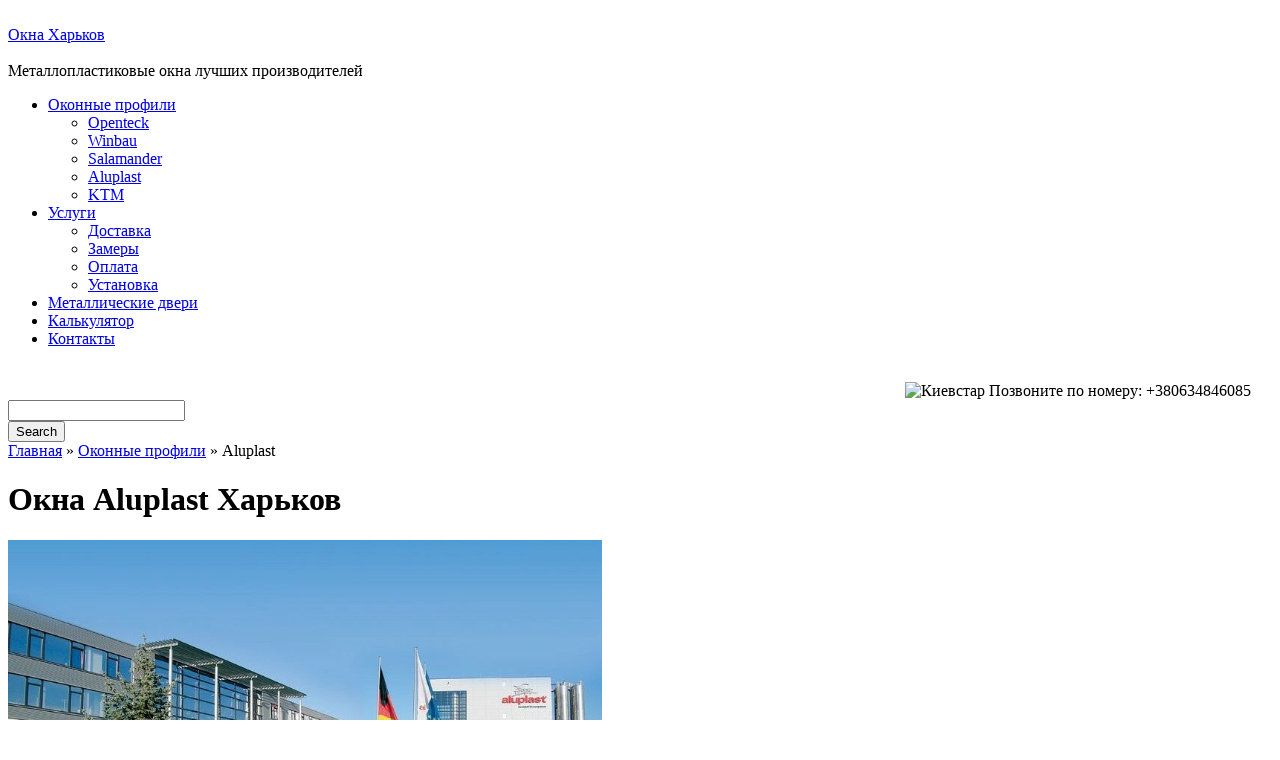

--- FILE ---
content_type: text/html; charset=utf-8
request_url: https://oknaset.com.ua/okna/aluplast/
body_size: 4350
content:
<!DOCTYPE html>
<html dir="ltr" lang="ru-RU">
<head>
  <link rel="icon" type="image/png" href="/favicon.png">
  <title>Мeталлопластиковые Окна Aluplast (Алюпласт) купить в Харькове по низкой цене ✔Интернет магазин oknaset.com.ua Окна Aluplast: цены, характеристики, отзывы</title>
  <meta name="description" content="Купить пластиковые окна Aluplast в Харькове. Интернет магазин пластиковых и металлопластиковых окон Oknaset. Окна Aluplast: цены, характеристики, отзывы, купить в Харькове.">
  <meta http-equiv="Content-Type" content="text/html; charset=utf-8">
  <link rel="stylesheet" href="/wp-content/themes/foliostudio/style.css" type="text/css" media="screen">
  <link rel="pingback" href="/xmlrpc.php">
  <link rel="stylesheet" href="/wp-content/themes/foliostudio/color-schemes/turquoise/style.css" type="text/css" media="all">
  <script type="text/javascript" src="/wp-content/themes/foliostudio/js/jquery-1.4.2.min.js"></script>
  <link rel="stylesheet" href="/wp-content/themes/foliostudio/fancybox/jquery.fancybox-1.3.0.css" type="text/css" media="screen">
  <link rel="alternate" type="application/rss+xml" title=" &raquo; Лента" href="/feed/">
  <link rel="alternate" type="application/rss+xml" title=" &raquo; Лента комментариев" href="/comments/feed/">
  <link rel="alternate" type="application/rss+xml" title=" &raquo; Лента комментариев к &laquo;Aluplast&raquo;" href="/okna/aluplast/feed/">
  <link rel='stylesheet' id='ecf_styles-css' href='/wp-content/themes/foliostudio/lib/enhanced-custom-fields/tpls/style.css?ver=3.4.1' type='text/css' media='all'>
  <script type='text/javascript' src='/wp-includes/js/jquery/jquery.js?ver=1.7.2'></script>
  <script type='text/javascript' src='/wp-content/themes/foliostudio/lib/enhanced-custom-fields/tpls/enable-file-uploads.js?ver=3.4.1'></script>
  <script type='text/javascript' src='/wp-includes/js/comment-reply.js?ver=3.4.1'></script>
  <link rel="EditURI" type="application/rsd+xml" title="RSD" href="/xmlrpc.php?rsd">
  <link rel="wlwmanifest" type="application/wlwmanifest+xml" href="/wp-includes/wlwmanifest.xml">
  <link rel='prev' title='Winbau' href='/okna/winbau/'>
  <link rel='next' title='Salamander' href='/okna/salamander/'>
  <meta name="description" content="Заказать Пластиковые окна Aluplast (Алюпласт) в Харькове. Мeталлопластиковые окна лучших производителей с доставкой по Харькову. ✔Акции ✔Скидки ✔Доступные цены">
  <link rel="canonical" href="/okna/aluplast/">
  <script type="text/javascript" charset="utf-8">
                var transition_speed = 1500;    
                var rotation_interval = 8000;
  </script>
  <script src="/wp-content/themes/foliostudio/js/jquery.pngFix.js" type="text/javascript"></script>
  <script src="/wp-content/themes/foliostudio/js/cufon-yui.js" type="text/javascript"></script>
  <script src="/wp-content/themes/foliostudio/js/Arial_400-Arial_700-Arial_italic_400-Arial_italic_700.font.js" type="text/javascript"></script>
  <script src="/wp-content/themes/foliostudio/fancybox/jquery.fancybox-1.3.0.js" type="text/javascript"></script>
  <script src="/wp-content/themes/foliostudio/js/main.js" type="text/javascript"></script>
  <link rel="stylesheet" href="/wp-includes/css/calc.css" type="text/css" media="all">
  <link rel="stylesheet" type="text/css" href="/wp-content/themes/foliostudio/js/fancybox/jquery.fancybox-1.3.4.css" media="screen">
  <script type="text/javascript" src="/wp-content/themes/foliostudio/js/fancybox/jquery.fancybox-1.3.4.pack.js"></script>
</head>
<body class="page page-id-296 page-child parent-pageid-268 page-template page-template-about-page-php">
<div id="page" class="shell">
<div id="page-top">&nbsp;</div>
<div id="page-middle">
<div id="page-inner">
<div id="page-content">
<div id="header">
<div id="branding"><span id="logo"><a href="/" style="background: url('/wp-content/uploads/2019/07/oknalogo111.png') no-repeat -42px 0;" title="Окна Харьков">Окна Харьков</a></span>
<div class="cl">&nbsp;</div>
<font size="3">Мeталлопластиковые окна лучших производителей</font></div>
<div id="nav-section">
<div id="navigation">
<div class="menu-header-navigation-container">
<ul id="menu-header-navigation" class="menu">
<li id="menu-item-1124" class="menu-item menu-item-type-post_type menu-item-object-page current-page-ancestor current-menu-ancestor current-menu-parent current-page-parent current_page_parent current_page_ancestor menu-item-1124"><a href="/okna/"><span>Оконные профили</span></a>
<ul class="sub-menu">
<li id="menu-item-1136" class="menu-item menu-item-type-post_type menu-item-object-page menu-item-1136"><a href="/okna/openteck/"><span>Openteck</span></a></li>
<li id="menu-item-1128" class="menu-item menu-item-type-post_type menu-item-object-page menu-item-1128"><a href="/okna/winbau/"><span>Winbau</span></a></li>
<li id="menu-item-1126" class="menu-item menu-item-type-post_type menu-item-object-page menu-item-1126"><a href="/okna/salamander/"><span>Salamander</span></a></li>
<li id="menu-item-1127" class="menu-item menu-item-type-post_type menu-item-object-page current-menu-item page_item page-item-296 current_page_item menu-item-1127"><a href="/okna/aluplast/"><span>Aluplast</span></a></li>
<li id="menu-item-1125" class="menu-item menu-item-type-post_type menu-item-object-page menu-item-1125"><a href="/okna/ktm/"><span>KTM</span></a></li>
</ul>
</li>
<li id="menu-item-1119" class="menu-item menu-item-type-post_type menu-item-object-page menu-item-1119"><a href="/uslugi/"><span>Услуги</span></a>
<ul class="sub-menu">
<li id="menu-item-1123" class="menu-item menu-item-type-post_type menu-item-object-page menu-item-1123"><a href="/uslugi/dostavka/"><span>Доставка</span></a></li>
<li id="menu-item-1122" class="menu-item menu-item-type-post_type menu-item-object-page menu-item-1122"><a href="/uslugi/zameri/"><span>Замеры</span></a></li>
<li id="menu-item-1121" class="menu-item menu-item-type-post_type menu-item-object-page menu-item-1121"><a href="/uslugi/oplata/"><span>Оплата</span></a></li>
<li id="menu-item-1120" class="menu-item menu-item-type-post_type menu-item-object-page menu-item-1120"><a href="/uslugi/ustanovka/"><span>Установка</span></a></li>
</ul>
</li>
<li id="menu-item-1129" class="menu-item menu-item-type-post_type menu-item-object-page menu-item-1129"><a href="/metalicheskie-dveri/"><span>Металлические двери</span></a></li>
<li id="menu-item-1130" class="menu-item menu-item-type-post_type menu-item-object-page menu-item-1130"><a href="/kalkuljator/"><span>Калькулятор</span></a></li>
<li id="menu-item-1131" class="menu-item menu-item-type-post_type menu-item-object-page menu-item-1131"><a href="/kontakti/"><span>Контакты</span></a></li>
</ul>
</div>
<script type="text/javascript" charset="utf-8">
                jQuery(function($) {
                        
                                        $('#navigation ul li.login').prev().addClass('last').next().remove();
                                });                                                     
                </script>
</div>
<div class="cl">&nbsp;</div>
</div>
<span class="bt-gr" style="float: right; margin-right: 21px;"><span class="bt"><img src="/wp-content/themes/foliostudio1/images/kyevsrat.png" alt="Киевстар" /> Позвоните по номеру: +380634846085</span><span class="bt"></span></span>
<div class="cl">&nbsp;</div>
<div id="header-search"><form action="https://oknaset.com.ua" method="get">
<div class="form-holder">
<div class="search-field"><input type="text" class="field" value="" name="s" /></div>
<input type="submit" class="search-button" value="Search" /></div>
</form></div>
</div>
<div id="main">
<div id="pagination"><a href="/">Главная</a> &raquo; <a href="/okna/" title="">Оконные профили</a> &raquo; Aluplast</div>
<div class="container">
<div id="about">
<h1 class="post-title">Окна Aluplast Харьков</h1>
<div class="post">
<div class="entry">
<p><img class="size-full wp-image-578 alignnone" title="Окна Aluplast Харьков" src="/wp-content/uploads/2011/08/foto-alupalst-gmbh2.jpg" alt="Окна Aluplast Харьков" width="594" height="305" /></p>
<p>Выбирая для себя металлопластиковые окна, всегда делается выбор на долгие годы. Поэтому, всегда отдаётся предпочтение качеству, которое проверено годами. Промышленная группа Aluplast, это именно то качество, которое уже более четверти века радует своих покупателей своей надёжной продукцией. Приобретая окна Aluplast в Харькове, вы приобретаете настоящее качество и надёжную работу оконной системы на протяжении всего периода эксплуатации.</p>
<p>На сегодняшний день, существуют два основных вида профиля &ndash; Aluplast IDEAL 2000 и Aluplast IDEAL 4000. Отличаются они количеством внутренних камер и дизайном. Изготавливаются они по самым современным технологиям и с применением самых современных компонентов. Поэтому, выбирая <strong>окна Aluplast в Харькове</strong>, вы заботитесь не только о сохранении окружающей среды, но и о собственном здоровье. Поскольку, в производстве этого профиля не используются вредные присадки.</p>
<h3 lang="en-US">&nbsp;Система профилей Aluplast IDEAL 2000</h3>
<p><span class="Apple-style-span" style="font-size: 13px; font-weight: normal;"></span><br /></p>
<p>Профиль Aluplast IDEAL 2000 имеет монтажную ширину в 60 мм. Внутри профиля имеется три камеры, которые прекрасно справляются с экономией тепла в доме. Так, коэффициент теплопроводности этого типа профиля составляет 0,72 м2 &bull; С&ordm;/Вт. Ширина профиля даёт возможность установки стеклопакета, до 34 мм. В оконных системах Aluplast IDEAL 2000 есть возможность установить систему скрытого дренажа, а так же, заменить уплотнители, если они придут в негодность. Белая и глянцевая поверхность профиля остаётся неизменной на протяжении всего срока эксплуатации, что говорит о высоком качестве продукта.</p>
<h3 lang="en-US">&nbsp;Система профилей Aluplast IDEAL 4000</h3>
<p><br /></p>
<p>Профиль Aluplast IDEAL 4000 имеет несколько дополнительных качеств, которые улучшают его. Наравне с высоким качеством самого профиля, его ширина составляет 70 мм, и внутри уже находится 4 &ndash; 5 камер. Это даёт возможность увеличить коэффициент теплопроводности до 0,82 м2 &bull;С&ordm;/Вт, а так же, устанавливать стеклопакет до 44 мм. Несколько отличается и дизайн. У этого вида профиля скошены углы, как с наружной стороны, так и с внутренней стороны. Это придаёт готовому изделию более мягкий и нежный вид. А комбинированная полость фальца, практически, исключает возникновение конденсата. Покупая окна Aluplast в Харькове из этого вида профиля, вы обретаете надёжность и качество на много лет вперёд.</p>
</div>
</div>
</div>
</div>
</div>
</div>
</div>
<div class="cl">&nbsp;</div>
</div>
<div id="page-bottom">&nbsp;</div>
<script type="text/javascript">
    Cufon.now(); 
    </script>
</div>
<div id="footer">
<div id="footer-inner">
<ul>
<li id="text-3" class="widget widget_text">
<div class="textwidget">
<p>Мeталлопластиковые окна лучших производителей</p>
</div>
</li>
<li id="text-6" class="widget widget_text">
<div class="textwidget">
<p>КОНТАКТЫ:<br />+380634846085</p>
</div>
</li>
</ul>
<div class="cl">&nbsp;</div>
</div>
<div id="footer-bottom">&nbsp;</div>
</div>
<div id="copyright" style="padding-bottom: 15px;">
<p>Copyright &copy; 2011-2019 OknaSet. Все права защищены.</p>
</div>
<script>

  window.dataLayer = window.dataLayer || [];
  function gtag(){dataLayer.push(arguments);}
  gtag('js', new Date());

  gtag('config', 'UA-142323356-1');
  </script>
<script defer src="https://static.cloudflareinsights.com/beacon.min.js/vcd15cbe7772f49c399c6a5babf22c1241717689176015" integrity="sha512-ZpsOmlRQV6y907TI0dKBHq9Md29nnaEIPlkf84rnaERnq6zvWvPUqr2ft8M1aS28oN72PdrCzSjY4U6VaAw1EQ==" data-cf-beacon='{"version":"2024.11.0","token":"87e79bbe0ec24023963ba2d8c77619ca","r":1,"server_timing":{"name":{"cfCacheStatus":true,"cfEdge":true,"cfExtPri":true,"cfL4":true,"cfOrigin":true,"cfSpeedBrain":true},"location_startswith":null}}' crossorigin="anonymous"></script>
</body>
</html>